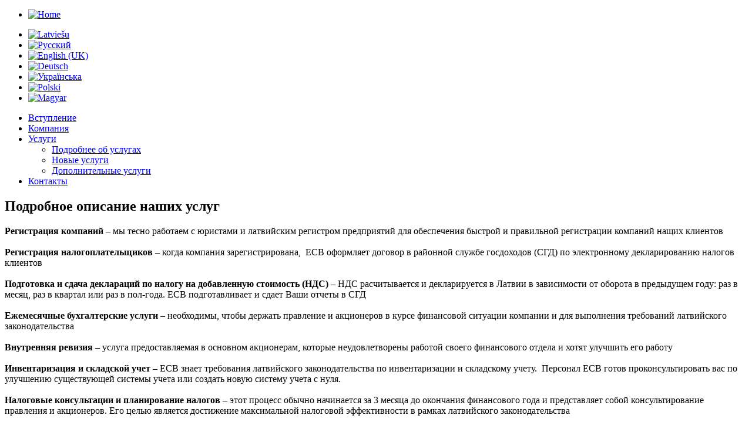

--- FILE ---
content_type: text/html; charset=utf-8
request_url: http://ecb.lv/index.php/ru/services-ru/2013-02-21-11-26-47
body_size: 5261
content:
<?xml version="1.0" encoding="utf-8"?>
<!DOCTYPE html PUBLIC "-//W3C//DTD XHTML 1.0 Strict//EN" "http://www.w3.org/TR/xhtml1/DTD/xhtml1-strict.dtd">
<html xmlns="http://www.w3.org/1999/xhtml" xml:lang="ru-ru" lang="ru-ru" dir="ltr" >
  <head>
     <base href="http://ecb.lv/index.php/ru/services-ru/2013-02-21-11-26-47" />
  <meta http-equiv="content-type" content="text/html; charset=utf-8" />
  <meta name="keywords" content="расчет заработной платы, трудовые договоры, бухгалтерский учета, иммиграционные услуги, налоговые консультации, ежегодные налоговые декларации, формирование компаний, Due Diligence" />
  <meta name="description" content="ECB - это независимая британская бухгалтерская компания предлагающая широкий спектр услуг деловому сообществу в Латвии." />
  <meta name="generator" content="Joomla! - Open Source Content Management" />
  <title>Подробнее об услугах</title>
  <link href="/index.php/ru/services-ru/2013-02-21-11-26-47?format=feed&amp;type=rss" rel="alternate" type="application/rss+xml" title="RSS 2.0" />
  <link href="/index.php/ru/services-ru/2013-02-21-11-26-47?format=feed&amp;type=atom" rel="alternate" type="application/atom+xml" title="Atom 1.0" />
  <link href="/templates/ecb2/favicon.ico" rel="shortcut icon" type="image/vnd.microsoft.icon" />
  <link rel="stylesheet" href="/media/mod_languages/css/template.css" type="text/css" />
  <script src="/media/system/js/mootools-core.js" type="text/javascript"></script>
  <script src="/media/system/js/core.js" type="text/javascript"></script>
  <script src="/media/system/js/caption.js" type="text/javascript"></script>
  <script src="/media/system/js/mootools-more.js" type="text/javascript"></script>
  <script type="text/javascript">
window.addEvent('load', function() {
				new JCaption('img.caption');
			});window.addEvent('domready', function() {
			$$('.hasTip').each(function(el) {
				var title = el.get('title');
				if (title) {
					var parts = title.split('::', 2);
					el.store('tip:title', parts[0]);
					el.store('tip:text', parts[1]);
				}
			});
			var JTooltips = new Tips($$('.hasTip'), { maxTitleChars: 50, fixed: false});
		});
  </script>



  <link rel="stylesheet" href="/templates/ecb2/css/main.css"  type="text/css" />


  <script type="text/javascript">

  var _gaq = _gaq || [];
  _gaq.push(['_setAccount', 'UA-20548865-1']);
  _gaq.push(['_trackPageview']);

  (function() {
    var ga = document.createElement('script'); ga.type = 'text/javascript'; ga.async = true;
    ga.src = ('https:' == document.location.protocol ? 'https://ssl' : 'http://www') + '.google-analytics.com/ga.js';
    var s = document.getElementsByTagName('script')[0]; s.parentNode.insertBefore(ga, s);
  })();

</script>
  
</head>

<body>

<div class="allcontent">

  <div class="contheader wbcg brds brdu centr">
  <div class="logtip">
<div class="logomain">		<div class="moduletable_menu">
					<ul class="nav menu">
<li class="item-101"><a href="/index.php/ru/" ><img src="/images/dizainam/logo280px.png" alt="Home" /></a></li></ul>
		</div>
	</div>
    
  </div>
  
  
      
    <div class="languagemenu">
      <div class="mod-languages">

	<ul class="lang-inline">
						<li class="" dir="ltr">
			<a href="/index.php/lv/services-lv/pakalpojumu-apraksts">
							<img src="/media/mod_languages/images/lv.gif" alt="Latviešu" title="Latviešu" />						</a>
			</li>
								<li class="lang-active" dir="ltr">
			<a href="/index.php/ru/services-ru/2013-02-21-11-26-47">
							<img src="/media/mod_languages/images/ru.gif" alt="Русский" title="Русский" />						</a>
			</li>
								<li class="" dir="ltr">
			<a href="/index.php/en/services/notes">
							<img src="/media/mod_languages/images/en.gif" alt="English (UK)" title="English (UK)" />						</a>
			</li>
								<li class="" dir="ltr">
			<a href="/index.php/de/dienstleistungen/hinweise-und-erklaerungen">
							<img src="/media/mod_languages/images/de.gif" alt="Deutsch" title="Deutsch" />						</a>
			</li>
								<li class="" dir="ltr">
			<a href="/index.php/ua/services-ua/2013-02-21-11-27-41">
							<img src="/media/mod_languages/images/uk.gif" alt="Українська" title="Українська" />						</a>
			</li>
								<li class="" dir="ltr">
			<a href="/index.php/pl/services-pl/uwagi-i-wyjasnienia">
							<img src="/media/mod_languages/images/pl.gif" alt="Polski" title="Polski" />						</a>
			</li>
								<li class="" dir="ltr">
			<a href="/index.php/hu/services-hu/szolgaltatasok-reszletes-leirasa">
							<img src="/media/mod_languages/images/hu.gif" alt="Magyar" title="Magyar" />						</a>
			</li>
				</ul>

</div>

    </div>
    <a href="http://www.linkedin.com/company/1390145"><div class="linkedin"></div></a>

  

  </div>  
    
    
    
    <div class="stripe">
      <div class="stripeholder">
      <div class="twostripes">
      <div class="innerstripe2"></div>
      <div class="blackstripe"></div>
    </div>
      <div class="striperight"></div>
      </div>
    </div>

<div class="othercont brds centr wbcg">

<!---

--->


<div class="leftcol">
<div class="menu2">
		<div class="moduletable">
					<ul class="nav menu">
<li class="item-107"><a href="/index.php/ru/" >Вступление</a></li><li class="item-111"><a href="/index.php/ru/company-ru" >Компания</a></li><li class="item-121 active deeper parent"><a href="/index.php/ru/services-ru" >Услуги</a><ul class="nav-child unstyled small"><li class="item-128 current active"><a href="/index.php/ru/services-ru/2013-02-21-11-26-47" >Подробнее об услугах</a></li><li class="item-145"><a href="/index.php/ru/services-ru/2013-02-21-11-54-29" >Новые услуги</a></li><li class="item-146"><a href="/index.php/ru/services-ru/2013-02-21-11-54-42" >Дополнительные услуги</a></li></ul></li><li class="item-147"><a href="/index.php/ru/2013-02-21-11-55-06" >Контакты</a></li></ul>
		</div>
	
</div>
    
<div class="leftcolumn"></div>
</div>


<div class="chcont wbcg">

<div style="background-image: url(/templates/ecb2/images/k3.jpg)" class="headshow centr"></div>

<div class="centr teksti">

<div id="system-message-container">
<div id="system-message">
</div>
</div>
<div class="blog">
				<div class="category-desc">
						<div class="clr"></div>
	</div>
				<div class="items-leading">
				<div class="leading-0">
			
	<h2>
					Подробное описание наших услуг			</h2>





<p><strong>Регистрация компаний</strong> – мы тесно работаем с юристами и латвийским регистром предприятий для обеспечения быстрой и правильной регистрации компаний нащих клиентов<br /> <br /><strong>Регистрация налогоплательщиков</strong> – когда компания зарегистрирована,  ECB оформляет договор в районной службе госдоходов (СГД) по электронному декларированию налогов клиентов<br /> <br /><strong>Подготовка и сдача деклараций по налогу на добавленную стоимость (НДС)</strong> – НДС расчитывается и декларируется в Латвии в зависимости от оборота в предыдущем году: раз в месяц, раз в квартал или раз в пол-года. ECB подготавливает и сдает Ваши отчеты в СГД<br /> <br /><strong>Ежемесячные бухгалтерские услуги</strong> – необходимы, чтобы держать правление и акционеров в курсе финансовой ситуации компании и для выполнения требований латвийского законодательства<br /> <br /><strong>Внутренняя ревизия</strong> – услуга предоставляемая в основном акционерам, которые неудовлетворены работой своего финансового отдела и хотят улучшить его работу<br /> <br /><strong>Инвентаризация и складской учет</strong> – ECB знает требования латвийского законодательства по инвентаризации и складскому учету.  Персонал ECB готов проконсультировать вас по улучшению существующей системы учета или создать новую систему учета с нуля.<br /> <br /><strong>Налоговые консультации и планирование налогов</strong> – этот процесс обычно начинается за 3 месяца до окончания финансового года и представляет собой консультирование правления и акционеров. Его целью является достижение максимальной налоговой эффективности в рамках латвийского законодательства<br /> <br /><strong>Экспертиза при покупке–продаже бизнеса (due diligence)</strong> – на фоне огромного количества продаж, слияний и поглощений бизнесов, происходящих в Латвии, для наших клиентов важна возможность воспользоваться нашими знаниями в этой области<br /> <br /><strong>Подготовка годовых отчетов</strong> – для многих средних и небольших бизнесов нет необходимости задействовать услуги большой четверки аудиторских фирм. Если определенные критерии закона не достигнуты (величина активов и оборота, число работников), небольшая и средная компания может сдать годовой отчет который подготовил и проверил ECB на основе информации полученной из уже сделанных бухгалтерских проводок<br /> <br /><strong>Ежемесячные отчеты для правления компаний</strong> - необходимы для ведущих менеджеров и акционеров, чтобы знать измения финансового положения своих компаний от месяца к месяцу. Наши отчеты подробные и содержательные и могут быть подготовлены на 4 языках<br /><strong> </strong><br /><strong>Планирование денежного потока</strong> – также необходимая информация для ведущего менеджмента для того, чтобы планировать капитальные вложения в следущих месяцах<br /> <br /><strong>Внутренняя финансовая реструктуризация</strong> – это услуга, предлагаемая для компаний, у которых есть свой собственный финансовый отдел,  но которые не удовлетворены получаемой информацией и результатами работы этого отдела. Обычно нас приглашают работать как финасового консультанта для работы как с персоналом финансового отдела, так и с менеджерами для того, чтобы удовлетворить требования в предоставлении необходимой информации для акционеров и ведущих менеджеров<br /> <br /><strong>Расчет зарплат и гонораров</strong> – стандартная услуга предлагаемая всем нашим клиентам. Все работники ECB хорошо знакомы с трудовым законодательством и расчетом подоходного налога с населения<br /> <br /><strong>Предоставление юридического адреса</strong> – так как большая часть наших клинтов являются нерезидентами, мы предлагаем услугу по предоставлению юридического адреса, когда вся официальная корреспонденция приходит на адрес нашего офиса и незамедлительно обрабатывается нашим опытным персоналом<br /> <br /><strong>Услуги виртуального офиса</strong> – многие иностранные компании хотят заниматься бизнесом в Латвии, но многие сразу не готовы к наему собстенного персонала и подписанию договоров аренды. Для таких компаний мы предлагаем услуги виртуального офиса используя готовую инфраструктуру и говорящий на многих языках персонал ECB<br /> <br /><strong>Судебно-бухгалтерская экспертиза</strong> - Так как все бухгалтера работают в коммерческо- правовой среде, все профессионалы бухгалтерского дела, в каком-то смысле являются специалистами судебно-бухгалтерской экспертизы . Что отличает судебно-бухгалтерскую экспертизу от простой бухгалтерии– это  обязательства и ответственность.. Когда профессиональный бухгалтер принимает участие в финансовом расследовании, результаты и анализ которого могут стать предметом судебной тяжбы или надзора или внутренней проверки, то ищет подробные доказательства высокой аналитической точности, которые будут весомым аргументом в судебном деле или при внутренней проверке. Этот подход основан на реалистичной оценке того , что при любом развитии диалога, в конце концов, суды или соответствующие административные органы являются главными арбитрами найденных фактов.</p>


<div class="item-separator"></div>
		</div>
		<div class="clearfix"></div>
					</div><!-- end items-leading -->
	<div class="clearfix"></div>
				
			</div>

</div>

</div>
</div>
  
</div>
</body>
</html>